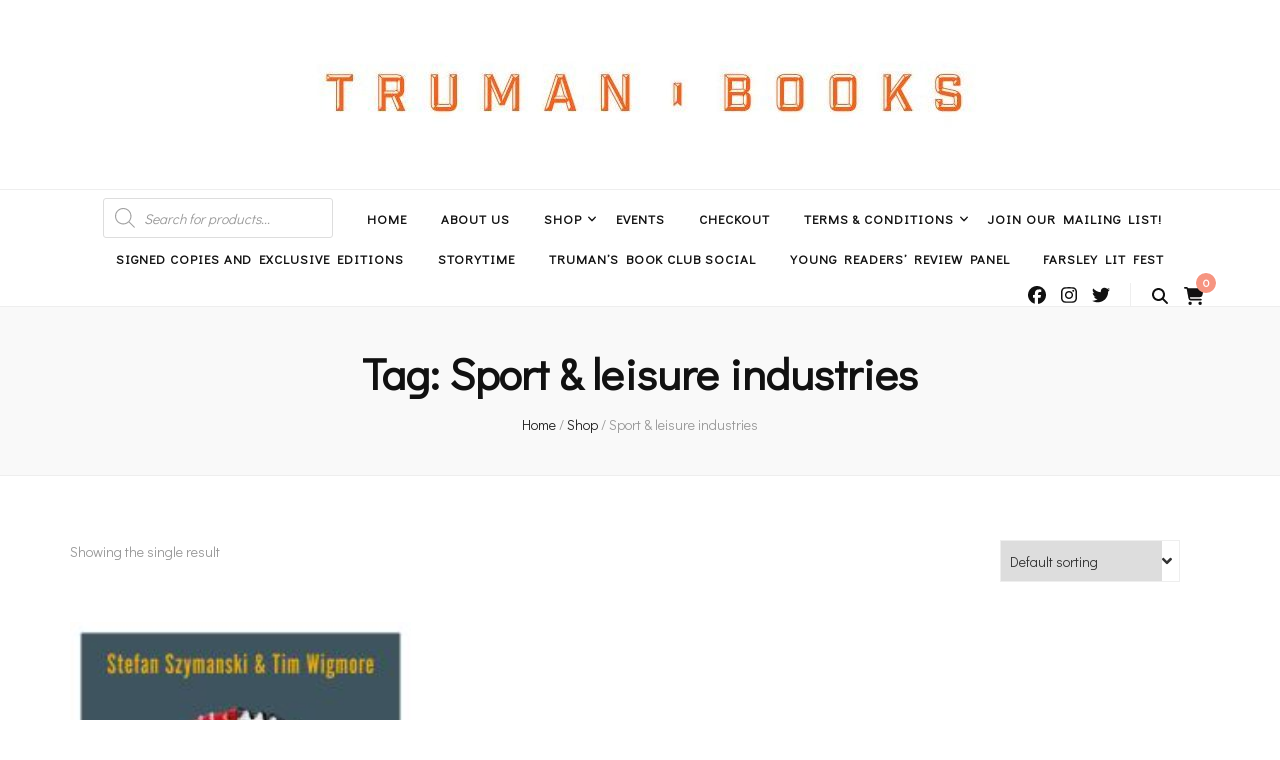

--- FILE ---
content_type: text/html; charset=utf-8
request_url: https://www.google.com/recaptcha/api2/aframe
body_size: -84
content:
<!DOCTYPE HTML><html><head><meta http-equiv="content-type" content="text/html; charset=UTF-8"></head><body><script nonce="Vy4BfcrDz7RRjaBV1X64cQ">/** Anti-fraud and anti-abuse applications only. See google.com/recaptcha */ try{var clients={'sodar':'https://pagead2.googlesyndication.com/pagead/sodar?'};window.addEventListener("message",function(a){try{if(a.source===window.parent){var b=JSON.parse(a.data);var c=clients[b['id']];if(c){var d=document.createElement('img');d.src=c+b['params']+'&rc='+(localStorage.getItem("rc::a")?sessionStorage.getItem("rc::b"):"");window.document.body.appendChild(d);sessionStorage.setItem("rc::e",parseInt(sessionStorage.getItem("rc::e")||0)+1);localStorage.setItem("rc::h",'1769888954867');}}}catch(b){}});window.parent.postMessage("_grecaptcha_ready", "*");}catch(b){}</script></body></html>